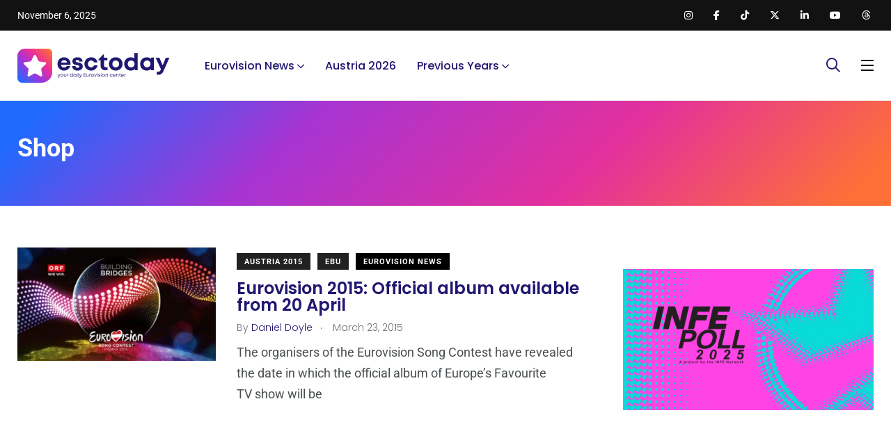

--- FILE ---
content_type: text/html; charset=utf-8
request_url: https://www.google.com/recaptcha/api2/aframe
body_size: 267
content:
<!DOCTYPE HTML><html><head><meta http-equiv="content-type" content="text/html; charset=UTF-8"></head><body><script nonce="o7ZN12-qWiekvS9T55ZfTg">/** Anti-fraud and anti-abuse applications only. See google.com/recaptcha */ try{var clients={'sodar':'https://pagead2.googlesyndication.com/pagead/sodar?'};window.addEventListener("message",function(a){try{if(a.source===window.parent){var b=JSON.parse(a.data);var c=clients[b['id']];if(c){var d=document.createElement('img');d.src=c+b['params']+'&rc='+(localStorage.getItem("rc::a")?sessionStorage.getItem("rc::b"):"");window.document.body.appendChild(d);sessionStorage.setItem("rc::e",parseInt(sessionStorage.getItem("rc::e")||0)+1);localStorage.setItem("rc::h",'1762453160738');}}}catch(b){}});window.parent.postMessage("_grecaptcha_ready", "*");}catch(b){}</script></body></html>

--- FILE ---
content_type: application/javascript; charset=utf-8
request_url: https://fundingchoicesmessages.google.com/f/AGSKWxWFyHv6gCT5g66MmY5f9RPdjzbRGuwnyAIhFX2JLOtvVSSwBZczPD8JLvTFBy58KDW8n3pj8CGQAow0a8F6ahdIkAsk_yIE0o8E80ptR7Mwp07v0KjnFfvHuQHsBk209Zr9hWvT62QqQdQIrwsnkfcV2sqzb-l8B6wsNwYH8hWPAY0ZFlhcbxi0rgyB/_.net/bnr/.videoad4.-120x60-/cam4pop2.js.fi/ads/
body_size: -1283
content:
window['b1eba59c-7289-4a5f-9b97-8c7478dd684e'] = true;

--- FILE ---
content_type: application/javascript; charset=utf-8
request_url: https://fundingchoicesmessages.google.com/f/AGSKWxUwNX6KnU3IQUYjGVTix1ectSUnRaZmgpQx92RfpRgHkw6ObqtA4FfrpBzyoFC0Up-mZHZ_zWF4t0XRNvjOzA_rhiFi62uzEaoiXUk69i61JvRqcoTn3-lRghYZbhyp13O-qeBuXQ==?fccs=W251bGwsbnVsbCxudWxsLG51bGwsbnVsbCxudWxsLFsxNzYyNDUzMTYxLDExMTAwMDAwMF0sbnVsbCxudWxsLG51bGwsW251bGwsWzcsNl0sbnVsbCxudWxsLG51bGwsbnVsbCxudWxsLG51bGwsbnVsbCxudWxsLG51bGwsMV0sImh0dHBzOi8vZXNjdG9kYXkuY29tL3RhZy9zaG9wLyIsbnVsbCxbWzgsIlBRVzFTR3lDeEkwIl0sWzksImVuLVVTIl0sWzE2LCJbMSwxLDFdIl0sWzE5LCIyIl0sWzE3LCJbMF0iXSxbMjQsIiJdLFsyOSwiZmFsc2UiXV1d
body_size: 125
content:
if (typeof __googlefc.fcKernelManager.run === 'function') {"use strict";this.default_ContributorServingResponseClientJs=this.default_ContributorServingResponseClientJs||{};(function(_){var window=this;
try{
var ap=function(a){this.A=_.t(a)};_.u(ap,_.J);var bp=function(a){this.A=_.t(a)};_.u(bp,_.J);bp.prototype.getWhitelistStatus=function(){return _.F(this,2)};var cp=function(a){this.A=_.t(a)};_.u(cp,_.J);var dp=_.Tc(cp),ep=function(a,b,c){this.B=a;this.j=_.A(b,ap,1);this.l=_.A(b,_.Ak,3);this.G=_.A(b,bp,4);a=this.B.location.hostname;this.F=_.Cg(this.j,2)&&_.O(this.j,2)!==""?_.O(this.j,2):a;a=new _.Lg(_.Bk(this.l));this.C=new _.Wg(_.q.document,this.F,a);this.console=null;this.o=new _.Xo(this.B,c,a)};
ep.prototype.run=function(){if(_.O(this.j,3)){var a=this.C,b=_.O(this.j,3),c=_.Yg(a),d=new _.Rg;b=_.hg(d,1,b);c=_.D(c,1,b);_.bh(a,c)}else _.Zg(this.C,"FCNEC");_.Zo(this.o,_.A(this.l,_.we,1),this.l.getDefaultConsentRevocationText(),this.l.getDefaultConsentRevocationCloseText(),this.l.getDefaultConsentRevocationAttestationText(),this.F);_.$o(this.o,_.F(this.G,1),this.G.getWhitelistStatus());var e;a=(e=this.B.googlefc)==null?void 0:e.__executeManualDeployment;a!==void 0&&typeof a==="function"&&_.Do(this.o.D,
"manualDeploymentApi")};var fp=function(){};fp.prototype.run=function(a,b,c){var d;return _.v(function(e){d=dp(b);(new ep(a,d,c)).run();return e.return({})})};_.Ek(7,new fp);
}catch(e){_._DumpException(e)}
}).call(this,this.default_ContributorServingResponseClientJs);
// Google Inc.

//# sourceURL=/_/mss/boq-content-ads-contributor/_/js/k=boq-content-ads-contributor.ContributorServingResponseClientJs.en_US.PQW1SGyCxI0.es5.O/d=1/exm=ad_blocking_detection_executable,kernel_loader,loader_js_executable/ed=1/rs=AJlcJMx_L4kXXJMlrStG0ivN7nw0f3YwaA/m=cookie_refresh_executable
__googlefc.fcKernelManager.run('\x5b\x5b\x5b7,\x22\x5b\x5bnull,\\\x22esctoday.com\\\x22,\\\x22AKsRol_1RmxifmTg1pcb92M3wTEIlkxjBx4q9MMHH98CFaoZt0HO6wsgG5aMPgbQzjxqKB-CUbERZUmCblWpex8KtQTwZddt6cf2kQB28M0uqCnVIqMth9wBOwx9rYwBvCB82BrGE0o3aam8M2amg3XKwHhP5RzppA\\\\u003d\\\\u003d\\\x22\x5d,null,\x5b\x5bnull,null,null,\\\x22https:\/\/fundingchoicesmessages.google.com\/f\/AGSKWxU8X4FZLzZ2KBrVp4raFr6CH-71d25mP6rPHMY63XklFDbAAW05qntFJEV04vmySo0BKGCOs2tKA7U8v5ZMoWRPJzfLUWo9YQH51k7m7xi1lne0VJrT2yNp55M7AikZpQRqmHcWBg\\\\u003d\\\\u003d\\\x22\x5d,null,null,\x5bnull,null,null,\\\x22https:\/\/fundingchoicesmessages.google.com\/el\/AGSKWxXi2XeHMDzorkhkDxNQMzIBFq5I98npdVnr36WLVOeZIu7ZWh17K1B3-lm5zuvVM7k91PNdfPFfLmMnumQkLQRgPMyQp7yjDoyw0KmDkUDmJAvXqVpYvdRiCWt-n5Fe2FB64Fbxng\\\\u003d\\\\u003d\\\x22\x5d,null,\x5bnull,\x5b7,6\x5d,null,null,null,null,null,null,null,null,null,1\x5d\x5d,\x5b3,1\x5d\x5d\x22\x5d\x5d,\x5bnull,null,null,\x22https:\/\/fundingchoicesmessages.google.com\/f\/AGSKWxWdaHiww_ebrta-lTzUvqRNlxvPzW1nxafohoA1mCZJ2qloG8HbJo_iVFRJHZpUxf13OZEIDq0BhGrcOXGTAKBMhU_s2PBuwY_KJ9mcT5qHLmi5mk9oOnDKHFdY6JZArJBij9JC-g\\u003d\\u003d\x22\x5d\x5d');}